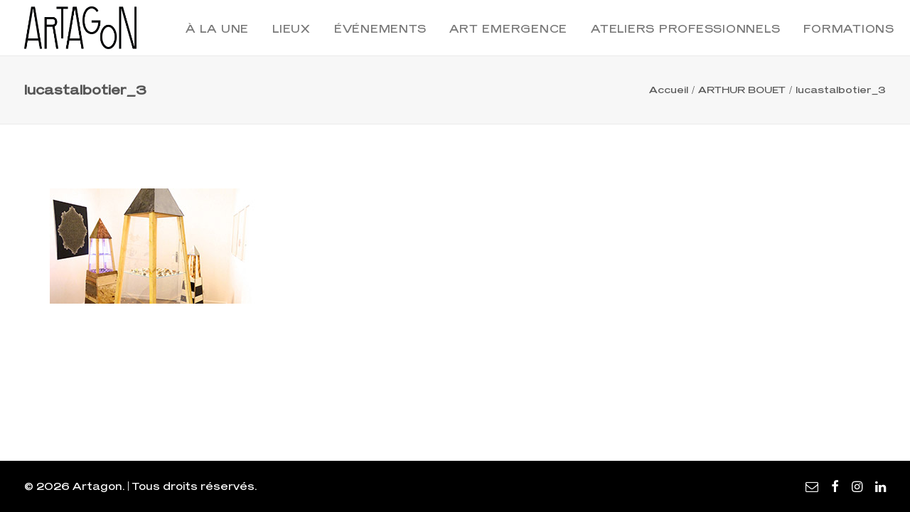

--- FILE ---
content_type: text/html; charset=UTF-8
request_url: https://www.artagon.org/artistes/arthur-bouet/lucastalbotier_3/
body_size: 10838
content:

<!DOCTYPE html>
<html class="no-touch" lang="fr-FR" xmlns="http://www.w3.org/1999/xhtml">
<head>
<meta http-equiv="Content-Type" content="text/html; charset=UTF-8">
<meta name="viewport" content="width=device-width, initial-scale=1">
<link rel="profile" href="http://gmpg.org/xfn/11">
<link rel="pingback" href="https://www.artagon.org/xmlrpc.php">
<meta name='robots' content='index, follow, max-image-preview:large, max-snippet:-1, max-video-preview:-1' />

	<!-- This site is optimized with the Yoast SEO plugin v19.6.1 - https://yoast.com/wordpress/plugins/seo/ -->
	<title>lucastalbotier_3 | Artagon</title>
	<link rel="canonical" href="https://www.artagon.org/wp-content/uploads/2017/04/lucastalbotier_3.jpg" />
	<meta property="og:locale" content="fr_FR" />
	<meta property="og:type" content="article" />
	<meta property="og:title" content="lucastalbotier_3 | Artagon" />
	<meta property="og:description" content="Lucas Talbotier, Sans titre, 2015 Crayons de couleur sur papier, 39 x 27 cm © Lucas Talbotier" />
	<meta property="og:url" content="https://www.artagon.org/wp-content/uploads/2017/04/lucastalbotier_3.jpg" />
	<meta property="og:site_name" content="Artagon" />
	<meta property="article:publisher" content="https://www.facebook.com/artagonofficiel" />
	<meta property="article:modified_time" content="2017-04-30T16:34:46+00:00" />
	<meta property="og:image" content="https://www.artagon.org/wp-content/uploads/2017/04/lucastalbotier_3.jpg" />
	<meta property="og:image:width" content="288" />
	<meta property="og:image:height" content="162" />
	<meta property="og:image:type" content="image/jpeg" />
	<meta name="twitter:card" content="summary" />
	<script type="application/ld+json" class="yoast-schema-graph">{"@context":"https://schema.org","@graph":[{"@type":"WebPage","@id":"https://www.artagon.org/wp-content/uploads/2017/04/lucastalbotier_3.jpg","url":"https://www.artagon.org/wp-content/uploads/2017/04/lucastalbotier_3.jpg","name":"lucastalbotier_3 | Artagon","isPartOf":{"@id":"https://www.artagon.org/#website"},"primaryImageOfPage":{"@id":"https://www.artagon.org/wp-content/uploads/2017/04/lucastalbotier_3.jpg#primaryimage"},"image":{"@id":"https://www.artagon.org/wp-content/uploads/2017/04/lucastalbotier_3.jpg#primaryimage"},"thumbnailUrl":"https://www.artagon.org/wp-content/uploads/2017/04/lucastalbotier_3.jpg","datePublished":"2017-04-30T16:33:10+00:00","dateModified":"2017-04-30T16:34:46+00:00","breadcrumb":{"@id":"https://www.artagon.org/wp-content/uploads/2017/04/lucastalbotier_3.jpg#breadcrumb"},"inLanguage":"fr-FR","potentialAction":[{"@type":"ReadAction","target":["https://www.artagon.org/wp-content/uploads/2017/04/lucastalbotier_3.jpg"]}]},{"@type":"ImageObject","inLanguage":"fr-FR","@id":"https://www.artagon.org/wp-content/uploads/2017/04/lucastalbotier_3.jpg#primaryimage","url":"https://www.artagon.org/wp-content/uploads/2017/04/lucastalbotier_3.jpg","contentUrl":"https://www.artagon.org/wp-content/uploads/2017/04/lucastalbotier_3.jpg","width":288,"height":162,"caption":"Lucas Talbotier, Sans titre, 2015 Crayons de couleur sur papier, 39 x 27 cm © Lucas Talbotier"},{"@type":"BreadcrumbList","@id":"https://www.artagon.org/wp-content/uploads/2017/04/lucastalbotier_3.jpg#breadcrumb","itemListElement":[{"@type":"ListItem","position":1,"name":"Accueil","item":"https://www.artagon.org/"},{"@type":"ListItem","position":2,"name":"Artistes","item":"https://www.artagon.org/artistes/"},{"@type":"ListItem","position":3,"name":"ARTHUR BOUET","item":"https://www.artagon.org/artistes/arthur-bouet/"},{"@type":"ListItem","position":4,"name":"lucastalbotier_3"}]},{"@type":"WebSite","@id":"https://www.artagon.org/#website","url":"https://www.artagon.org/","name":"Artagon","description":"","publisher":{"@id":"https://www.artagon.org/#organization"},"potentialAction":[{"@type":"SearchAction","target":{"@type":"EntryPoint","urlTemplate":"https://www.artagon.org/?s={search_term_string}"},"query-input":"required name=search_term_string"}],"inLanguage":"fr-FR"},{"@type":"Organization","@id":"https://www.artagon.org/#organization","name":"Artagon","url":"https://www.artagon.org/","sameAs":["https://www.instagram.com/artagonofficiel","https://www.facebook.com/artagonofficiel"],"logo":{"@type":"ImageObject","inLanguage":"fr-FR","@id":"https://www.artagon.org/#/schema/logo/image/","url":"https://www.artagon.org/wp-content/uploads/2017/04/Logo-Artagon-RS.png","contentUrl":"https://www.artagon.org/wp-content/uploads/2017/04/Logo-Artagon-RS.png","width":800,"height":800,"caption":"Artagon"},"image":{"@id":"https://www.artagon.org/#/schema/logo/image/"}}]}</script>
	<!-- / Yoast SEO plugin. -->


<link rel='dns-prefetch' href='//assets.juicer.io' />
<link rel='dns-prefetch' href='//fonts.googleapis.com' />
<link rel='dns-prefetch' href='//s.w.org' />
<link rel="alternate" type="application/rss+xml" title="Artagon &raquo; Flux" href="https://www.artagon.org/feed/" />
<link rel="alternate" type="application/rss+xml" title="Artagon &raquo; Flux des commentaires" href="https://www.artagon.org/comments/feed/" />
<link rel="alternate" type="application/rss+xml" title="Artagon &raquo; lucastalbotier_3 Flux des commentaires" href="https://www.artagon.org/artistes/arthur-bouet/lucastalbotier_3/feed/" />
<script type="text/javascript">
window._wpemojiSettings = {"baseUrl":"https:\/\/s.w.org\/images\/core\/emoji\/14.0.0\/72x72\/","ext":".png","svgUrl":"https:\/\/s.w.org\/images\/core\/emoji\/14.0.0\/svg\/","svgExt":".svg","source":{"concatemoji":"https:\/\/www.artagon.org\/wp-includes\/js\/wp-emoji-release.min.js?ver=6.0.11"}};
/*! This file is auto-generated */
!function(e,a,t){var n,r,o,i=a.createElement("canvas"),p=i.getContext&&i.getContext("2d");function s(e,t){var a=String.fromCharCode,e=(p.clearRect(0,0,i.width,i.height),p.fillText(a.apply(this,e),0,0),i.toDataURL());return p.clearRect(0,0,i.width,i.height),p.fillText(a.apply(this,t),0,0),e===i.toDataURL()}function c(e){var t=a.createElement("script");t.src=e,t.defer=t.type="text/javascript",a.getElementsByTagName("head")[0].appendChild(t)}for(o=Array("flag","emoji"),t.supports={everything:!0,everythingExceptFlag:!0},r=0;r<o.length;r++)t.supports[o[r]]=function(e){if(!p||!p.fillText)return!1;switch(p.textBaseline="top",p.font="600 32px Arial",e){case"flag":return s([127987,65039,8205,9895,65039],[127987,65039,8203,9895,65039])?!1:!s([55356,56826,55356,56819],[55356,56826,8203,55356,56819])&&!s([55356,57332,56128,56423,56128,56418,56128,56421,56128,56430,56128,56423,56128,56447],[55356,57332,8203,56128,56423,8203,56128,56418,8203,56128,56421,8203,56128,56430,8203,56128,56423,8203,56128,56447]);case"emoji":return!s([129777,127995,8205,129778,127999],[129777,127995,8203,129778,127999])}return!1}(o[r]),t.supports.everything=t.supports.everything&&t.supports[o[r]],"flag"!==o[r]&&(t.supports.everythingExceptFlag=t.supports.everythingExceptFlag&&t.supports[o[r]]);t.supports.everythingExceptFlag=t.supports.everythingExceptFlag&&!t.supports.flag,t.DOMReady=!1,t.readyCallback=function(){t.DOMReady=!0},t.supports.everything||(n=function(){t.readyCallback()},a.addEventListener?(a.addEventListener("DOMContentLoaded",n,!1),e.addEventListener("load",n,!1)):(e.attachEvent("onload",n),a.attachEvent("onreadystatechange",function(){"complete"===a.readyState&&t.readyCallback()})),(e=t.source||{}).concatemoji?c(e.concatemoji):e.wpemoji&&e.twemoji&&(c(e.twemoji),c(e.wpemoji)))}(window,document,window._wpemojiSettings);
</script>
<style type="text/css">
img.wp-smiley,
img.emoji {
	display: inline !important;
	border: none !important;
	box-shadow: none !important;
	height: 1em !important;
	width: 1em !important;
	margin: 0 0.07em !important;
	vertical-align: -0.1em !important;
	background: none !important;
	padding: 0 !important;
}
</style>
	<link rel='stylesheet' id='juicerstyle-css'  href='//assets.juicer.io/embed.css?ver=6.0.11' type='text/css' media='all' />
<link rel='stylesheet' id='wp-block-library-css'  href='https://www.artagon.org/wp-includes/css/dist/block-library/style.min.css?ver=6.0.11' type='text/css' media='all' />
<style id='global-styles-inline-css' type='text/css'>
body{--wp--preset--color--black: #000000;--wp--preset--color--cyan-bluish-gray: #abb8c3;--wp--preset--color--white: #ffffff;--wp--preset--color--pale-pink: #f78da7;--wp--preset--color--vivid-red: #cf2e2e;--wp--preset--color--luminous-vivid-orange: #ff6900;--wp--preset--color--luminous-vivid-amber: #fcb900;--wp--preset--color--light-green-cyan: #7bdcb5;--wp--preset--color--vivid-green-cyan: #00d084;--wp--preset--color--pale-cyan-blue: #8ed1fc;--wp--preset--color--vivid-cyan-blue: #0693e3;--wp--preset--color--vivid-purple: #9b51e0;--wp--preset--gradient--vivid-cyan-blue-to-vivid-purple: linear-gradient(135deg,rgba(6,147,227,1) 0%,rgb(155,81,224) 100%);--wp--preset--gradient--light-green-cyan-to-vivid-green-cyan: linear-gradient(135deg,rgb(122,220,180) 0%,rgb(0,208,130) 100%);--wp--preset--gradient--luminous-vivid-amber-to-luminous-vivid-orange: linear-gradient(135deg,rgba(252,185,0,1) 0%,rgba(255,105,0,1) 100%);--wp--preset--gradient--luminous-vivid-orange-to-vivid-red: linear-gradient(135deg,rgba(255,105,0,1) 0%,rgb(207,46,46) 100%);--wp--preset--gradient--very-light-gray-to-cyan-bluish-gray: linear-gradient(135deg,rgb(238,238,238) 0%,rgb(169,184,195) 100%);--wp--preset--gradient--cool-to-warm-spectrum: linear-gradient(135deg,rgb(74,234,220) 0%,rgb(151,120,209) 20%,rgb(207,42,186) 40%,rgb(238,44,130) 60%,rgb(251,105,98) 80%,rgb(254,248,76) 100%);--wp--preset--gradient--blush-light-purple: linear-gradient(135deg,rgb(255,206,236) 0%,rgb(152,150,240) 100%);--wp--preset--gradient--blush-bordeaux: linear-gradient(135deg,rgb(254,205,165) 0%,rgb(254,45,45) 50%,rgb(107,0,62) 100%);--wp--preset--gradient--luminous-dusk: linear-gradient(135deg,rgb(255,203,112) 0%,rgb(199,81,192) 50%,rgb(65,88,208) 100%);--wp--preset--gradient--pale-ocean: linear-gradient(135deg,rgb(255,245,203) 0%,rgb(182,227,212) 50%,rgb(51,167,181) 100%);--wp--preset--gradient--electric-grass: linear-gradient(135deg,rgb(202,248,128) 0%,rgb(113,206,126) 100%);--wp--preset--gradient--midnight: linear-gradient(135deg,rgb(2,3,129) 0%,rgb(40,116,252) 100%);--wp--preset--duotone--dark-grayscale: url('#wp-duotone-dark-grayscale');--wp--preset--duotone--grayscale: url('#wp-duotone-grayscale');--wp--preset--duotone--purple-yellow: url('#wp-duotone-purple-yellow');--wp--preset--duotone--blue-red: url('#wp-duotone-blue-red');--wp--preset--duotone--midnight: url('#wp-duotone-midnight');--wp--preset--duotone--magenta-yellow: url('#wp-duotone-magenta-yellow');--wp--preset--duotone--purple-green: url('#wp-duotone-purple-green');--wp--preset--duotone--blue-orange: url('#wp-duotone-blue-orange');--wp--preset--font-size--small: 13px;--wp--preset--font-size--medium: 20px;--wp--preset--font-size--large: 36px;--wp--preset--font-size--x-large: 42px;}.has-black-color{color: var(--wp--preset--color--black) !important;}.has-cyan-bluish-gray-color{color: var(--wp--preset--color--cyan-bluish-gray) !important;}.has-white-color{color: var(--wp--preset--color--white) !important;}.has-pale-pink-color{color: var(--wp--preset--color--pale-pink) !important;}.has-vivid-red-color{color: var(--wp--preset--color--vivid-red) !important;}.has-luminous-vivid-orange-color{color: var(--wp--preset--color--luminous-vivid-orange) !important;}.has-luminous-vivid-amber-color{color: var(--wp--preset--color--luminous-vivid-amber) !important;}.has-light-green-cyan-color{color: var(--wp--preset--color--light-green-cyan) !important;}.has-vivid-green-cyan-color{color: var(--wp--preset--color--vivid-green-cyan) !important;}.has-pale-cyan-blue-color{color: var(--wp--preset--color--pale-cyan-blue) !important;}.has-vivid-cyan-blue-color{color: var(--wp--preset--color--vivid-cyan-blue) !important;}.has-vivid-purple-color{color: var(--wp--preset--color--vivid-purple) !important;}.has-black-background-color{background-color: var(--wp--preset--color--black) !important;}.has-cyan-bluish-gray-background-color{background-color: var(--wp--preset--color--cyan-bluish-gray) !important;}.has-white-background-color{background-color: var(--wp--preset--color--white) !important;}.has-pale-pink-background-color{background-color: var(--wp--preset--color--pale-pink) !important;}.has-vivid-red-background-color{background-color: var(--wp--preset--color--vivid-red) !important;}.has-luminous-vivid-orange-background-color{background-color: var(--wp--preset--color--luminous-vivid-orange) !important;}.has-luminous-vivid-amber-background-color{background-color: var(--wp--preset--color--luminous-vivid-amber) !important;}.has-light-green-cyan-background-color{background-color: var(--wp--preset--color--light-green-cyan) !important;}.has-vivid-green-cyan-background-color{background-color: var(--wp--preset--color--vivid-green-cyan) !important;}.has-pale-cyan-blue-background-color{background-color: var(--wp--preset--color--pale-cyan-blue) !important;}.has-vivid-cyan-blue-background-color{background-color: var(--wp--preset--color--vivid-cyan-blue) !important;}.has-vivid-purple-background-color{background-color: var(--wp--preset--color--vivid-purple) !important;}.has-black-border-color{border-color: var(--wp--preset--color--black) !important;}.has-cyan-bluish-gray-border-color{border-color: var(--wp--preset--color--cyan-bluish-gray) !important;}.has-white-border-color{border-color: var(--wp--preset--color--white) !important;}.has-pale-pink-border-color{border-color: var(--wp--preset--color--pale-pink) !important;}.has-vivid-red-border-color{border-color: var(--wp--preset--color--vivid-red) !important;}.has-luminous-vivid-orange-border-color{border-color: var(--wp--preset--color--luminous-vivid-orange) !important;}.has-luminous-vivid-amber-border-color{border-color: var(--wp--preset--color--luminous-vivid-amber) !important;}.has-light-green-cyan-border-color{border-color: var(--wp--preset--color--light-green-cyan) !important;}.has-vivid-green-cyan-border-color{border-color: var(--wp--preset--color--vivid-green-cyan) !important;}.has-pale-cyan-blue-border-color{border-color: var(--wp--preset--color--pale-cyan-blue) !important;}.has-vivid-cyan-blue-border-color{border-color: var(--wp--preset--color--vivid-cyan-blue) !important;}.has-vivid-purple-border-color{border-color: var(--wp--preset--color--vivid-purple) !important;}.has-vivid-cyan-blue-to-vivid-purple-gradient-background{background: var(--wp--preset--gradient--vivid-cyan-blue-to-vivid-purple) !important;}.has-light-green-cyan-to-vivid-green-cyan-gradient-background{background: var(--wp--preset--gradient--light-green-cyan-to-vivid-green-cyan) !important;}.has-luminous-vivid-amber-to-luminous-vivid-orange-gradient-background{background: var(--wp--preset--gradient--luminous-vivid-amber-to-luminous-vivid-orange) !important;}.has-luminous-vivid-orange-to-vivid-red-gradient-background{background: var(--wp--preset--gradient--luminous-vivid-orange-to-vivid-red) !important;}.has-very-light-gray-to-cyan-bluish-gray-gradient-background{background: var(--wp--preset--gradient--very-light-gray-to-cyan-bluish-gray) !important;}.has-cool-to-warm-spectrum-gradient-background{background: var(--wp--preset--gradient--cool-to-warm-spectrum) !important;}.has-blush-light-purple-gradient-background{background: var(--wp--preset--gradient--blush-light-purple) !important;}.has-blush-bordeaux-gradient-background{background: var(--wp--preset--gradient--blush-bordeaux) !important;}.has-luminous-dusk-gradient-background{background: var(--wp--preset--gradient--luminous-dusk) !important;}.has-pale-ocean-gradient-background{background: var(--wp--preset--gradient--pale-ocean) !important;}.has-electric-grass-gradient-background{background: var(--wp--preset--gradient--electric-grass) !important;}.has-midnight-gradient-background{background: var(--wp--preset--gradient--midnight) !important;}.has-small-font-size{font-size: var(--wp--preset--font-size--small) !important;}.has-medium-font-size{font-size: var(--wp--preset--font-size--medium) !important;}.has-large-font-size{font-size: var(--wp--preset--font-size--large) !important;}.has-x-large-font-size{font-size: var(--wp--preset--font-size--x-large) !important;}
</style>
<link rel='stylesheet' id='contact-form-7-css'  href='https://www.artagon.org/wp-content/plugins/contact-form-7/includes/css/styles.css?ver=5.6.3' type='text/css' media='all' />
<link rel='stylesheet' id='uncodefont-google-css'  href='//fonts.googleapis.com/css?family=Roboto+Condensed%3A300%2C300italic%2Cregular%2Citalic%2C700%2C700italic&#038;subset=cyrillic-ext%2Cgreek-ext%2Clatin%2Cgreek%2Cvietnamese%2Ccyrillic%2Clatin-ext&#038;ver=2.3.0.5' type='text/css' media='all' />
<link rel='stylesheet' id='uaf_client_css-css'  href='https://www.artagon.org/wp-content/uploads/useanyfont/uaf.css?ver=1662741937' type='text/css' media='all' />
<link rel='stylesheet' id='wpcustom-cusors-css'  href='https://www.artagon.org/wp-content/plugins/wp-custom-cursors/public/css/wp_custom_cursors_main_style.css?ver=3.0' type='text/css' media='all' />
<link rel='stylesheet' id='uncode-style-css'  href='https://www.artagon.org/wp-content/themes/uncode/library/css/style.css' type='text/css' media='all' />
<style id='uncode-style-inline-css' type='text/css'>

@media (max-width: 959px) { .navbar-brand > * { height: 38px !important;}}
@media (min-width: 960px) { .limit-width { max-width: 100%; margin: auto;}}
@media (min-width: 960px) { .limit-width { max-width: 100%; margin: auto;}}
.menu-primary ul.menu-smart > li > a, .menu-primary ul.menu-smart li.dropdown > a, .menu-primary ul.menu-smart li.mega-menu > a, .vmenu-container ul.menu-smart > li > a, .vmenu-container ul.menu-smart li.dropdown > a { text-transform: uppercase; }
body.menu-custom-padding .col-lg-0.logo-container, body.menu-custom-padding .col-lg-2.logo-container, body.menu-custom-padding .col-lg-12 .logo-container, body.menu-custom-padding .col-lg-4.logo-container { padding-top: 9px; padding-bottom: 9px; }
body.menu-custom-padding .col-lg-0.logo-container.shrinked, body.menu-custom-padding .col-lg-2.logo-container.shrinked, body.menu-custom-padding .col-lg-12 .logo-container.shrinked, body.menu-custom-padding .col-lg-4.logo-container.shrinked { padding-top: 0px; padding-bottom: 0px; }
@media (max-width: 959px) { body.menu-custom-padding .menu-container .logo-container { padding-top: 9px !important; padding-bottom: 9px !important; } }
</style>
<link rel='stylesheet' id='uncode-icons-css'  href='https://www.artagon.org/wp-content/themes/uncode/library/css/uncode-icons.css' type='text/css' media='all' />
<link rel='stylesheet' id='uncode-custom-style-css'  href='https://www.artagon.org/wp-content/themes/uncode/library/css/style-custom.css' type='text/css' media='all' />
<link rel='stylesheet' id='child-style-css'  href='https://www.artagon.org/wp-content/themes/uncode-child/style.css' type='text/css' media='all' />
<link rel='stylesheet' id='cursor_css-css'  href='https://www.artagon.org/wp-content/plugins/mouse-cursor-customizer/cursor.css?ver=6.0.11' type='text/css' media='all' />
<style id='cursor_css-inline-css' type='text/css'>

    /* Cursor customization for body */

    body, 
    body span, 
    body div {
        cursor: url(https://www.artagon.org/wp-content/plugins/mouse-cursor-customizer/cursor/cursor_file1/Cursor-Web-Artagon-1-NEW_CURSOR.png), auto!important;
    }
    

    body.cursor-customizer103.cursor-customizer104.cursor-customizer105.cursor-customizer106,
    body.cursor-customizer103.cursor-customizer104.cursor-customizer105.cursor-customizer106 span,
    body.cursor-customizer103.cursor-customizer104.cursor-customizer105.cursor-customizer106 div {
        cursor: url(https://www.artagon.org/wp-content/plugins/mouse-cursor-customizer/cursor/cursor_file1/Cursor-Web-Artagon-1-NEW_CURSOR.png), auto!important;
    }


    /* Cursor customization for links  */

    body a {
        cursor: url(https://www.artagon.org/wp-content/plugins/mouse-cursor-customizer/cursor/cursor_file1/Cursor-Web-Artagon-1-NEW_CURSOR.png), pointer!important;
    }
    
    body a.cursor-customizer103.cursor-customizer104.cursor-customizer105.cursor-customizer106 {
        cursor: url(https://www.artagon.org/wp-content/plugins/mouse-cursor-customizer/cursor/cursor_file1/Cursor-Web-Artagon-1-NEW_CURSOR.png), pointer!important;
    }
    
    
    /* ( v 1.2 Temporarily disable cursor changes on buttons )

    body button {
        cursor: url(https://www.artagon.org/wp-content/plugins/mouse-cursor-customizer/cursor/cursor_file1/Cursor-Web-Artagon-1-NEW_CURSOR.png), pointer!important;
    }
    
    body button.cursor-customizer103.cursor-customizer104.cursor-customizer105.cursor-customizer106 {
        cursor: url(https://www.artagon.org/wp-content/plugins/mouse-cursor-customizer/cursor/cursor_file1/Cursor-Web-Artagon-1-NEW_CURSOR.png), pointer!important;
    }

    body input {
        cursor: url(https://www.artagon.org/wp-content/plugins/mouse-cursor-customizer/cursor/cursor_file1/Cursor-Web-Artagon-1-NEW_CURSOR.png), pointer!important;
    }

    body input.cursor-customizer103.cursor-customizer104.cursor-customizer105.cursor-customizer106 {
        cursor: url(https://www.artagon.org/wp-content/plugins/mouse-cursor-customizer/cursor/cursor_file1/Cursor-Web-Artagon-1-NEW_CURSOR.png), pointer!important;
    }
    
    */
</style>
<script type='text/javascript' src='https://www.artagon.org/wp-includes/js/jquery/jquery.min.js?ver=3.6.0' id='jquery-core-js'></script>
<script type='text/javascript' src='https://www.artagon.org/wp-includes/js/jquery/jquery-migrate.min.js?ver=3.3.2' id='jquery-migrate-js'></script>
<script type='text/javascript' src='//assets.juicer.io/embed-no-jquery.js?ver=6.0.11' id='juicerembed-js'></script>
<script type='text/javascript' id='uncode-init-js-extra'>
/* <![CDATA[ */
var SiteParameters = {"days":"jours","hours":"heures","minutes":"minutes","seconds":"secondes","constant_scroll":"on","scroll_speed":"2","parallax_factor":"0.25","loading":"Chargement...","slide_name":"slide","slide_footer":"footer","ajax_url":"https:\/\/www.artagon.org\/wp-admin\/admin-ajax.php","nonce_adaptive_images":"7c52c330f7","enable_debug":"","block_mobile_videos":"","is_frontend_editor":"","mobile_parallax_allowed":"","wireframes_plugin_active":"","sticky_elements":"off","lazyload_type":""};
/* ]]> */
</script>
<script type='text/javascript' src='https://www.artagon.org/wp-content/themes/uncode/library/js/min/init.min.js' id='uncode-init-js'></script>
<script type='text/javascript' src='https://www.artagon.org/wp-content/plugins/mouse-cursor-customizer/plugin.js?ver=6.0.11' id='cursor_public_js-js'></script>
<link rel="https://api.w.org/" href="https://www.artagon.org/wp-json/" /><link rel="alternate" type="application/json" href="https://www.artagon.org/wp-json/wp/v2/media/60498" /><link rel="EditURI" type="application/rsd+xml" title="RSD" href="https://www.artagon.org/xmlrpc.php?rsd" />
<link rel="wlwmanifest" type="application/wlwmanifest+xml" href="https://www.artagon.org/wp-includes/wlwmanifest.xml" /> 
<meta name="generator" content="WordPress 6.0.11" />
<link rel='shortlink' href='https://www.artagon.org/?p=60498' />
<link rel="alternate" type="application/json+oembed" href="https://www.artagon.org/wp-json/oembed/1.0/embed?url=https%3A%2F%2Fwww.artagon.org%2Fartistes%2Farthur-bouet%2Flucastalbotier_3%2F" />
<link rel="alternate" type="text/xml+oembed" href="https://www.artagon.org/wp-json/oembed/1.0/embed?url=https%3A%2F%2Fwww.artagon.org%2Fartistes%2Farthur-bouet%2Flucastalbotier_3%2F&#038;format=xml" />
<style type="text/css">.recentcomments a{display:inline !important;padding:0 !important;margin:0 !important;}</style><link rel="icon" href="https://www.artagon.org/wp-content/uploads/2017/04/cropped-Star-Artagon-Web-32x32.png" sizes="32x32" />
<link rel="icon" href="https://www.artagon.org/wp-content/uploads/2017/04/cropped-Star-Artagon-Web-192x192.png" sizes="192x192" />
<link rel="apple-touch-icon" href="https://www.artagon.org/wp-content/uploads/2017/04/cropped-Star-Artagon-Web-180x180.png" />
<meta name="msapplication-TileImage" content="https://www.artagon.org/wp-content/uploads/2017/04/cropped-Star-Artagon-Web-270x270.png" />
<noscript><style> .wpb_animate_when_almost_visible { opacity: 1; }</style></noscript></head>
<body class="attachment attachment-template-default attachmentid-60498 attachment-jpeg  style-color-xsdn-bg hormenu-position-left hmenu hmenu-position-center header-full-width main-center-align menu-custom-padding menu-mobile-centered mobile-parallax-not-allowed ilb-no-bounce unreg uncode-logo-mobile uncode-btn-square qw-body-scroll-disabled wpb-js-composer js-comp-ver-6.9.0 vc_responsive" data-border="0">
		<svg xmlns="http://www.w3.org/2000/svg" viewBox="0 0 0 0" width="0" height="0" focusable="false" role="none" style="visibility: hidden; position: absolute; left: -9999px; overflow: hidden;" ><defs><filter id="wp-duotone-dark-grayscale"><feColorMatrix color-interpolation-filters="sRGB" type="matrix" values=" .299 .587 .114 0 0 .299 .587 .114 0 0 .299 .587 .114 0 0 .299 .587 .114 0 0 " /><feComponentTransfer color-interpolation-filters="sRGB" ><feFuncR type="table" tableValues="0 0.49803921568627" /><feFuncG type="table" tableValues="0 0.49803921568627" /><feFuncB type="table" tableValues="0 0.49803921568627" /><feFuncA type="table" tableValues="1 1" /></feComponentTransfer><feComposite in2="SourceGraphic" operator="in" /></filter></defs></svg><svg xmlns="http://www.w3.org/2000/svg" viewBox="0 0 0 0" width="0" height="0" focusable="false" role="none" style="visibility: hidden; position: absolute; left: -9999px; overflow: hidden;" ><defs><filter id="wp-duotone-grayscale"><feColorMatrix color-interpolation-filters="sRGB" type="matrix" values=" .299 .587 .114 0 0 .299 .587 .114 0 0 .299 .587 .114 0 0 .299 .587 .114 0 0 " /><feComponentTransfer color-interpolation-filters="sRGB" ><feFuncR type="table" tableValues="0 1" /><feFuncG type="table" tableValues="0 1" /><feFuncB type="table" tableValues="0 1" /><feFuncA type="table" tableValues="1 1" /></feComponentTransfer><feComposite in2="SourceGraphic" operator="in" /></filter></defs></svg><svg xmlns="http://www.w3.org/2000/svg" viewBox="0 0 0 0" width="0" height="0" focusable="false" role="none" style="visibility: hidden; position: absolute; left: -9999px; overflow: hidden;" ><defs><filter id="wp-duotone-purple-yellow"><feColorMatrix color-interpolation-filters="sRGB" type="matrix" values=" .299 .587 .114 0 0 .299 .587 .114 0 0 .299 .587 .114 0 0 .299 .587 .114 0 0 " /><feComponentTransfer color-interpolation-filters="sRGB" ><feFuncR type="table" tableValues="0.54901960784314 0.98823529411765" /><feFuncG type="table" tableValues="0 1" /><feFuncB type="table" tableValues="0.71764705882353 0.25490196078431" /><feFuncA type="table" tableValues="1 1" /></feComponentTransfer><feComposite in2="SourceGraphic" operator="in" /></filter></defs></svg><svg xmlns="http://www.w3.org/2000/svg" viewBox="0 0 0 0" width="0" height="0" focusable="false" role="none" style="visibility: hidden; position: absolute; left: -9999px; overflow: hidden;" ><defs><filter id="wp-duotone-blue-red"><feColorMatrix color-interpolation-filters="sRGB" type="matrix" values=" .299 .587 .114 0 0 .299 .587 .114 0 0 .299 .587 .114 0 0 .299 .587 .114 0 0 " /><feComponentTransfer color-interpolation-filters="sRGB" ><feFuncR type="table" tableValues="0 1" /><feFuncG type="table" tableValues="0 0.27843137254902" /><feFuncB type="table" tableValues="0.5921568627451 0.27843137254902" /><feFuncA type="table" tableValues="1 1" /></feComponentTransfer><feComposite in2="SourceGraphic" operator="in" /></filter></defs></svg><svg xmlns="http://www.w3.org/2000/svg" viewBox="0 0 0 0" width="0" height="0" focusable="false" role="none" style="visibility: hidden; position: absolute; left: -9999px; overflow: hidden;" ><defs><filter id="wp-duotone-midnight"><feColorMatrix color-interpolation-filters="sRGB" type="matrix" values=" .299 .587 .114 0 0 .299 .587 .114 0 0 .299 .587 .114 0 0 .299 .587 .114 0 0 " /><feComponentTransfer color-interpolation-filters="sRGB" ><feFuncR type="table" tableValues="0 0" /><feFuncG type="table" tableValues="0 0.64705882352941" /><feFuncB type="table" tableValues="0 1" /><feFuncA type="table" tableValues="1 1" /></feComponentTransfer><feComposite in2="SourceGraphic" operator="in" /></filter></defs></svg><svg xmlns="http://www.w3.org/2000/svg" viewBox="0 0 0 0" width="0" height="0" focusable="false" role="none" style="visibility: hidden; position: absolute; left: -9999px; overflow: hidden;" ><defs><filter id="wp-duotone-magenta-yellow"><feColorMatrix color-interpolation-filters="sRGB" type="matrix" values=" .299 .587 .114 0 0 .299 .587 .114 0 0 .299 .587 .114 0 0 .299 .587 .114 0 0 " /><feComponentTransfer color-interpolation-filters="sRGB" ><feFuncR type="table" tableValues="0.78039215686275 1" /><feFuncG type="table" tableValues="0 0.94901960784314" /><feFuncB type="table" tableValues="0.35294117647059 0.47058823529412" /><feFuncA type="table" tableValues="1 1" /></feComponentTransfer><feComposite in2="SourceGraphic" operator="in" /></filter></defs></svg><svg xmlns="http://www.w3.org/2000/svg" viewBox="0 0 0 0" width="0" height="0" focusable="false" role="none" style="visibility: hidden; position: absolute; left: -9999px; overflow: hidden;" ><defs><filter id="wp-duotone-purple-green"><feColorMatrix color-interpolation-filters="sRGB" type="matrix" values=" .299 .587 .114 0 0 .299 .587 .114 0 0 .299 .587 .114 0 0 .299 .587 .114 0 0 " /><feComponentTransfer color-interpolation-filters="sRGB" ><feFuncR type="table" tableValues="0.65098039215686 0.40392156862745" /><feFuncG type="table" tableValues="0 1" /><feFuncB type="table" tableValues="0.44705882352941 0.4" /><feFuncA type="table" tableValues="1 1" /></feComponentTransfer><feComposite in2="SourceGraphic" operator="in" /></filter></defs></svg><svg xmlns="http://www.w3.org/2000/svg" viewBox="0 0 0 0" width="0" height="0" focusable="false" role="none" style="visibility: hidden; position: absolute; left: -9999px; overflow: hidden;" ><defs><filter id="wp-duotone-blue-orange"><feColorMatrix color-interpolation-filters="sRGB" type="matrix" values=" .299 .587 .114 0 0 .299 .587 .114 0 0 .299 .587 .114 0 0 .299 .587 .114 0 0 " /><feComponentTransfer color-interpolation-filters="sRGB" ><feFuncR type="table" tableValues="0.098039215686275 1" /><feFuncG type="table" tableValues="0 0.66274509803922" /><feFuncB type="table" tableValues="0.84705882352941 0.41960784313725" /><feFuncA type="table" tableValues="1 1" /></feComponentTransfer><feComposite in2="SourceGraphic" operator="in" /></filter></defs></svg><div class="body-borders" data-border="0"><div class="top-border body-border-shadow"></div><div class="right-border body-border-shadow"></div><div class="bottom-border body-border-shadow"></div><div class="left-border body-border-shadow"></div><div class="top-border style-light-bg"></div><div class="right-border style-light-bg"></div><div class="bottom-border style-light-bg"></div><div class="left-border style-light-bg"></div></div>	<div class="box-wrapper">
		<div class="box-container">
		<script type="text/javascript" id="initBox">UNCODE.initBox();</script>
		<div class="menu-wrapper menu-sticky menu-no-arrows">
													
													<header id="masthead" class="navbar menu-primary menu-light submenu-light menu-transparent menu-add-padding style-light-original menu-absolute menu-with-logo">
														<div class="menu-container style-color-xsdn-bg menu-no-borders">
															<div class="row-menu">
																<div class="row-menu-inner">
																	<div id="logo-container-mobile" class="col-lg-0 logo-container middle">
																		<div id="main-logo" class="navbar-header style-light">
																			<a href="https://www.artagon.org/" class="navbar-brand" data-padding-shrink ="0" data-minheight="14"><div class="logo-image main-logo logo-skinnable" data-maxheight="60" style="height: 60px;"><img src="https://www.artagon.org/wp-content/uploads/2022/02/Logo-Artagon-Web.png" alt="logo" width="4783" height="1812" class="img-responsive" /></div><div class="logo-image mobile-logo logo-skinnable" data-maxheight="60" style="height: 60px;"><img src="https://www.artagon.org/wp-content/uploads/2022/08/Logo-Artagon-Web-Menu-Mobile.png" alt="logo" width="4783" height="1912" class="img-responsive" /></div></a>
																		</div>
																		<div class="mmb-container"><div class="mobile-additional-icons"></div><div class="mobile-menu-button 1 mobile-menu-button-light lines-button x2"><span class="lines"></span></div></div>
																	</div>
																	<div class="col-lg-12 main-menu-container middle">
																		<div class="menu-horizontal">
																			<div class="menu-horizontal-inner">
																				<div class="nav navbar-nav navbar-main navbar-nav-first"><ul id="menu-menu-fr" class="menu-primary-inner menu-smart sm"><li id="menu-item-67104" class="menu-item menu-item-type-post_type menu-item-object-page menu-item-home menu-item-67104 menu-item-link"><a title="À LA UNE" href="https://www.artagon.org/">À LA UNE<i class="fa fa-angle-right fa-dropdown"></i></a></li>
<li id="menu-item-67198" class="menu-item menu-item-type-post_type menu-item-object-page menu-item-67198 menu-item-link"><a title="LIEUX" href="https://www.artagon.org/lieux/">LIEUX<i class="fa fa-angle-right fa-dropdown"></i></a></li>
<li id="menu-item-66231" class="menu-item menu-item-type-post_type menu-item-object-page menu-item-66231 menu-item-link"><a title="ÉVÉNEMENTS" href="https://www.artagon.org/evenements/">ÉVÉNEMENTS<i class="fa fa-angle-right fa-dropdown"></i></a></li>
<li id="menu-item-69897" class="menu-item menu-item-type-custom menu-item-object-custom menu-item-has-children menu-item-69897 dropdown menu-item-link"><a title="ART EMERGENCE" href="https://www.artagon.org/art-emergence-annonce/" data-toggle="dropdown" class="dropdown-toggle" data-type="title">ART EMERGENCE<i class="fa fa-angle-down fa-dropdown"></i></a>
<ul role="menu" class="drop-menu">
	<li id="menu-item-69916" class="menu-item menu-item-type-post_type menu-item-object-page menu-item-69916"><a title="Exposition" href="https://www.artagon.org/art-emergence-exposition/">Exposition<i class="fa fa-angle-right fa-dropdown"></i></a></li>
	<li id="menu-item-69927" class="menu-item menu-item-type-post_type menu-item-object-page menu-item-69927"><a title="Festival" href="https://www.artagon.org/art-emergence-festival/">Festival<i class="fa fa-angle-right fa-dropdown"></i></a></li>
	<li id="menu-item-69935" class="menu-item menu-item-type-post_type menu-item-object-page menu-item-69935"><a title="Parcours" href="https://www.artagon.org/art-emergence-parcours/">Parcours<i class="fa fa-angle-right fa-dropdown"></i></a></li>
</ul>
</li>
<li id="menu-item-67299" class="menu-item menu-item-type-custom menu-item-object-custom menu-item-has-children menu-item-67299 dropdown menu-item-link"><a title="ATELIERS PROFESSIONNELS" href="#" data-toggle="dropdown" class="dropdown-toggle" data-type="title">ATELIERS PROFESSIONNELS<i class="fa fa-angle-down fa-dropdown"></i></a>
<ul role="menu" class="drop-menu">
	<li id="menu-item-67300" class="menu-item menu-item-type-post_type menu-item-object-page menu-item-67300"><a title="Artagon Marseille" href="https://www.artagon.org/formations-artagon-marseille/">Artagon Marseille<i class="fa fa-angle-right fa-dropdown"></i></a></li>
	<li id="menu-item-68060" class="menu-item menu-item-type-post_type menu-item-object-page menu-item-68060"><a title="Artagon Pantin" href="https://www.artagon.org/formations-artagon-pantin/">Artagon Pantin<i class="fa fa-angle-right fa-dropdown"></i></a></li>
	<li id="menu-item-69254" class="menu-item menu-item-type-post_type menu-item-object-page menu-item-69254"><a title="En visio" href="https://www.artagon.org/formations-artagon-visio/">En visio<i class="fa fa-angle-right fa-dropdown"></i></a></li>
</ul>
</li>
<li id="menu-item-69793" class="menu-item menu-item-type-custom menu-item-object-custom menu-item-has-children menu-item-69793 dropdown menu-item-link"><a title="FORMATIONS" href="https://www.artagon.org/formations/" data-toggle="dropdown" class="dropdown-toggle" data-type="title">FORMATIONS<i class="fa fa-angle-down fa-dropdown"></i></a>
<ul role="menu" class="drop-menu">
	<li id="menu-item-69757" class="menu-item menu-item-type-post_type menu-item-object-page menu-item-69757"><a title="Nos formations" href="https://www.artagon.org/formations/">Nos formations<i class="fa fa-angle-right fa-dropdown"></i></a></li>
	<li id="menu-item-69794" class="menu-item menu-item-type-post_type menu-item-object-page menu-item-69794"><a title="L’organisme de formation d’Artagon" href="https://www.artagon.org/organisme-formation-artagon/">L’organisme de formation d’Artagon<i class="fa fa-angle-right fa-dropdown"></i></a></li>
	<li id="menu-item-69819" class="menu-item menu-item-type-post_type menu-item-object-page menu-item-69819"><a title="F.A.Q." href="https://www.artagon.org/formation-pantin/f-a-q/">F.A.Q.<i class="fa fa-angle-right fa-dropdown"></i></a></li>
</ul>
</li>
<li id="menu-item-66232" class="menu-item menu-item-type-post_type menu-item-object-page menu-item-66232 menu-item-link"><a title="ACTIONS" href="https://www.artagon.org/actions/">ACTIONS<i class="fa fa-angle-right fa-dropdown"></i></a></li>
<li id="menu-item-67150" class="menu-item menu-item-type-custom menu-item-object-custom menu-item-has-children menu-item-67150 dropdown menu-item-link"><a title="À PROPOS" href="#" data-toggle="dropdown" class="dropdown-toggle" data-type="title">À PROPOS<i class="fa fa-angle-down fa-dropdown"></i></a>
<ul role="menu" class="drop-menu">
	<li id="menu-item-67151" class="menu-item menu-item-type-post_type menu-item-object-page menu-item-67151"><a title="Missions &#038; Historique" href="https://www.artagon.org/missions-historique/">Missions &#038; Historique<i class="fa fa-angle-right fa-dropdown"></i></a></li>
	<li id="menu-item-67170" class="menu-item menu-item-type-post_type menu-item-object-page menu-item-67170"><a title="Équipe &#038; Bureau" href="https://www.artagon.org/equipe-bureau/">Équipe &#038; Bureau<i class="fa fa-angle-right fa-dropdown"></i></a></li>
	<li id="menu-item-62623" class="menu-item menu-item-type-post_type menu-item-object-page menu-item-62623"><a title="Contacts" href="https://www.artagon.org/contacts/">Contacts<i class="fa fa-angle-right fa-dropdown"></i></a></li>
</ul>
</li>
</ul></div><div class="nav navbar-nav navbar-nav-last"><ul class="menu-smart sm menu-icons menu-smart-social"><li class="menu-item-link social-icon tablet-hidden mobile-hidden social-336376"><a href="http://eepurl.com/buTdyb" class="social-menu-link" target="_blank"><i class="fa fa-envelope-o"></i></a></li><li class="menu-item-link social-icon tablet-hidden mobile-hidden social-816565"><a href="https://www.facebook.com/artagonofficiel" class="social-menu-link" target="_blank"><i class="fa fa-facebook"></i></a></li><li class="menu-item-link social-icon tablet-hidden mobile-hidden social-431880"><a href="https://www.instagram.com/artagonofficiel" class="social-menu-link" target="_blank"><i class="fa fa-instagram"></i></a></li><li class="menu-item-link social-icon tablet-hidden mobile-hidden social-132562"><a href="https://www.linkedin.com/company/artagonofficiel" class="social-menu-link" target="_blank"><i class="fa fa-linkedin"></i></a></li></ul></div></div>
																		</div>
																	</div>
																</div>
															</div>
														</div>
													</header>
												</div>			<script type="text/javascript" id="fixMenuHeight">UNCODE.fixMenuHeight();</script>
			<div class="main-wrapper">
				<div class="main-container">
					<div class="page-wrapper">
						<div class="sections-container">
<script type="text/javascript">UNCODE.initHeader();</script><div class="row-container row-breadcrumb row-breadcrumb-light text-right">
		  					<div class="row row-parent style-light">
									<div class="breadcrumb-title h5 text-bold">lucastalbotier_3</div><ol class="breadcrumb header-subtitle"><li><a href="https://www.artagon.org/">Accueil</a></li><li><a href="https://www.artagon.org/artistes/arthur-bouet/">ARTHUR BOUET</a></li><li class="current">lucastalbotier_3</li></ol>
								</div>
							</div><article id="post-60498" class="page-body style-color-xsdn-bg post-60498 attachment type-attachment status-inherit hentry">
						<div class="post-wrapper">
							<div class="post-body"><div class="post-content un-no-sidebar-layout"><div class="row-container">
		  					<div class="row row-parent style-light double-top-padding double-bottom-padding">
									<div class="row-container">
		  					<div class="row row-parent style-light no-top-padding double-bottom-padding">
									<p class="attachment"><a href='https://www.artagon.org/wp-content/uploads/2017/04/lucastalbotier_3.jpg'><img width="288" height="162" src="https://www.artagon.org/wp-content/uploads/2017/04/lucastalbotier_3.jpg" class="attachment-medium size-medium" alt="" /></a></p>

								</div>
							</div>
								</div>
							</div></div></div>
						</div>
					</article>
								</div><!-- sections container -->
							</div><!-- page wrapper -->
												<footer id="colophon" class="site-footer">
							<div class="row-container style-color-jevc-bg footer-last">
		  					<div class="row row-parent style-dark no-top-padding no-h-padding no-bottom-padding">
									<div class="site-info uncell col-lg-6 pos-middle text-left">&copy; 2026 Artagon. | Tous droits réservés.</div><!-- site info --><div class="uncell col-lg-6 pos-middle text-right"><div class="social-icon icon-box icon-box-top icon-inline"><a href="http://eepurl.com/buTdyb" target="_blank"><i class="fa fa-envelope-o"></i></a></div><div class="social-icon icon-box icon-box-top icon-inline"><a href="https://www.facebook.com/artagonofficiel" target="_blank"><i class="fa fa-facebook"></i></a></div><div class="social-icon icon-box icon-box-top icon-inline"><a href="https://www.instagram.com/artagonofficiel" target="_blank"><i class="fa fa-instagram"></i></a></div><div class="social-icon icon-box icon-box-top icon-inline"><a href="https://www.linkedin.com/company/artagonofficiel" target="_blank"><i class="fa fa-linkedin"></i></a></div></div>
								</div>
							</div>						</footer>
																	</div><!-- main container -->
				</div><!-- main wrapper -->
							</div><!-- box container -->
		</div><!-- box wrapper -->
		<div class="style-light footer-scroll-top footer-scroll-higher"><a href="#" class="scroll-top"><i class="fa fa-angle-up fa-stack btn-default btn-hover-nobg"></i></a></div>
		
	<script type="text/javascript"> </script><script type='text/javascript' src='https://www.artagon.org/wp-includes/js/underscore.min.js?ver=1.13.3' id='underscore-js'></script>
<script type='text/javascript' id='daves-wordpress-live-search-js-extra'>
/* <![CDATA[ */
var DavesWordPressLiveSearchConfig = {"resultsDirection":"","showThumbs":"false","showExcerpt":"false","displayPostCategory":"false","showMoreResultsLink":"true","minCharsToSearch":"0","xOffset":"0","yOffset":"0","blogURL":"https:\/\/www.artagon.org","ajaxURL":"https:\/\/www.artagon.org\/wp-admin\/admin-ajax.php","viewMoreText":"View more results","outdatedJQuery":"Dave's WordPress Live Search requires jQuery 1.2.6 or higher. WordPress ships with current jQuery versions. But if you are seeing this message, it's likely that another plugin is including an earlier version.","resultTemplate":"<ul id=\"dwls_search_results\" class=\"search_results dwls_search_results\">\n<input type=\"hidden\" name=\"query\" value=\"<%- resultsSearchTerm %>\" \/>\n<% _.each(searchResults, function(searchResult, index, list) { %>\n        <%\n        \/\/ Thumbnails\n        if(DavesWordPressLiveSearchConfig.showThumbs == \"true\" && searchResult.attachment_thumbnail) {\n                liClass = \"post_with_thumb\";\n        }\n        else {\n                liClass = \"\";\n        }\n        %>\n        <li class=\"post-<%= searchResult.ID %> daves-wordpress-live-search_result <%- liClass %>\">\n\n        <a href=\"<%= searchResult.permalink %>\" class=\"daves-wordpress-live-search_title\">\n        <% if(DavesWordPressLiveSearchConfig.displayPostCategory == \"true\" && searchResult.post_category !== undefined) { %>\n                <span class=\"search-category\"><%= searchResult.post_category %><\/span>\n        <% } %><span class=\"search-title\"><%= searchResult.post_title %><\/span><\/a>\n\n        <% if(searchResult.post_price !== undefined) { %>\n                <p class=\"price\"><%- searchResult.post_price %><\/p>\n        <% } %>\n\n        <% if(DavesWordPressLiveSearchConfig.showExcerpt == \"true\" && searchResult.post_excerpt) { %>\n                <%= searchResult.post_excerpt %>\n        <% } %>\n\n        <% if(e.displayPostMeta) { %>\n                <p class=\"meta clearfix daves-wordpress-live-search_author\" id=\"daves-wordpress-live-search_author\">Posted by <%- searchResult.post_author_nicename %><\/p><p id=\"daves-wordpress-live-search_date\" class=\"meta clearfix daves-wordpress-live-search_date\"><%- searchResult.post_date %><\/p>\n        <% } %>\n        <div class=\"clearfix\"><\/div><\/li>\n<% }); %>\n\n<% if(searchResults[0].show_more !== undefined && searchResults[0].show_more && DavesWordPressLiveSearchConfig.showMoreResultsLink == \"true\") { %>\n        <div class=\"clearfix search_footer\"><a href=\"<%= DavesWordPressLiveSearchConfig.blogURL %>\/?s=<%-  resultsSearchTerm %>\"><%- DavesWordPressLiveSearchConfig.viewMoreText %><\/a><\/div>\n<% } %>\n\n<\/ul>"};
/* ]]> */
</script>
<script type='text/javascript' src='https://www.artagon.org/wp-content/plugins/uncode-daves-wordpress-live-search/js/daves-wordpress-live-search.js?ver=6.0.11' id='daves-wordpress-live-search-js'></script>
<script type='text/javascript' src='https://www.artagon.org/wp-content/plugins/contact-form-7/includes/swv/js/index.js?ver=5.6.3' id='swv-js'></script>
<script type='text/javascript' id='contact-form-7-js-extra'>
/* <![CDATA[ */
var wpcf7 = {"api":{"root":"https:\/\/www.artagon.org\/wp-json\/","namespace":"contact-form-7\/v1"},"cached":"1"};
/* ]]> */
</script>
<script type='text/javascript' src='https://www.artagon.org/wp-content/plugins/contact-form-7/includes/js/index.js?ver=5.6.3' id='contact-form-7-js'></script>
<script type='text/javascript' id='wpcustom-cusors-js-extra'>
/* <![CDATA[ */
var cursors = [];
/* ]]> */
</script>
<script type='text/javascript' src='https://www.artagon.org/wp-content/plugins/wp-custom-cursors/public/js/wp_custom_cursors_main_script.js?ver=3.0' id='wpcustom-cusors-js'></script>
<script type='text/javascript' id='mediaelement-core-js-before'>
var mejsL10n = {"language":"fr","strings":{"mejs.download-file":"T\u00e9l\u00e9charger le fichier","mejs.install-flash":"Vous utilisez un navigateur qui n\u2019a pas le lecteur Flash activ\u00e9 ou install\u00e9. Veuillez activer votre extension Flash ou t\u00e9l\u00e9charger la derni\u00e8re version \u00e0 partir de cette adresse\u00a0: https:\/\/get.adobe.com\/flashplayer\/","mejs.fullscreen":"Plein \u00e9cran","mejs.play":"Lecture","mejs.pause":"Pause","mejs.time-slider":"Curseur de temps","mejs.time-help-text":"Utilisez les fl\u00e8ches droite\/gauche pour avancer d\u2019une seconde, haut\/bas pour avancer de dix secondes.","mejs.live-broadcast":"\u00c9mission en direct","mejs.volume-help-text":"Utilisez les fl\u00e8ches haut\/bas pour augmenter ou diminuer le volume.","mejs.unmute":"R\u00e9activer le son","mejs.mute":"Muet","mejs.volume-slider":"Curseur de volume","mejs.video-player":"Lecteur vid\u00e9o","mejs.audio-player":"Lecteur audio","mejs.captions-subtitles":"L\u00e9gendes\/Sous-titres","mejs.captions-chapters":"Chapitres","mejs.none":"Aucun","mejs.afrikaans":"Afrikaans","mejs.albanian":"Albanais","mejs.arabic":"Arabe","mejs.belarusian":"Bi\u00e9lorusse","mejs.bulgarian":"Bulgare","mejs.catalan":"Catalan","mejs.chinese":"Chinois","mejs.chinese-simplified":"Chinois (simplifi\u00e9)","mejs.chinese-traditional":"Chinois (traditionnel)","mejs.croatian":"Croate","mejs.czech":"Tch\u00e8que","mejs.danish":"Danois","mejs.dutch":"N\u00e9erlandais","mejs.english":"Anglais","mejs.estonian":"Estonien","mejs.filipino":"Filipino","mejs.finnish":"Finnois","mejs.french":"Fran\u00e7ais","mejs.galician":"Galicien","mejs.german":"Allemand","mejs.greek":"Grec","mejs.haitian-creole":"Cr\u00e9ole ha\u00eftien","mejs.hebrew":"H\u00e9breu","mejs.hindi":"Hindi","mejs.hungarian":"Hongrois","mejs.icelandic":"Islandais","mejs.indonesian":"Indon\u00e9sien","mejs.irish":"Irlandais","mejs.italian":"Italien","mejs.japanese":"Japonais","mejs.korean":"Cor\u00e9en","mejs.latvian":"Letton","mejs.lithuanian":"Lituanien","mejs.macedonian":"Mac\u00e9donien","mejs.malay":"Malais","mejs.maltese":"Maltais","mejs.norwegian":"Norv\u00e9gien","mejs.persian":"Perse","mejs.polish":"Polonais","mejs.portuguese":"Portugais","mejs.romanian":"Roumain","mejs.russian":"Russe","mejs.serbian":"Serbe","mejs.slovak":"Slovaque","mejs.slovenian":"Slov\u00e9nien","mejs.spanish":"Espagnol","mejs.swahili":"Swahili","mejs.swedish":"Su\u00e9dois","mejs.tagalog":"Tagalog","mejs.thai":"Thai","mejs.turkish":"Turc","mejs.ukrainian":"Ukrainien","mejs.vietnamese":"Vietnamien","mejs.welsh":"Ga\u00e9lique","mejs.yiddish":"Yiddish"}};
</script>
<script type='text/javascript' src='https://www.artagon.org/wp-includes/js/mediaelement/mediaelement-and-player.min.js?ver=4.2.16' id='mediaelement-core-js'></script>
<script type='text/javascript' src='https://www.artagon.org/wp-includes/js/mediaelement/mediaelement-migrate.min.js?ver=6.0.11' id='mediaelement-migrate-js'></script>
<script type='text/javascript' id='mediaelement-js-extra'>
/* <![CDATA[ */
var _wpmejsSettings = {"pluginPath":"\/wp-includes\/js\/mediaelement\/","classPrefix":"mejs-","stretching":"responsive"};
/* ]]> */
</script>
<script type='text/javascript' src='https://www.artagon.org/wp-includes/js/mediaelement/wp-mediaelement.min.js?ver=6.0.11' id='wp-mediaelement-js'></script>
<script type='text/javascript' src='https://www.artagon.org/wp-content/themes/uncode/library/js/min/plugins.min.js' id='uncode-plugins-js'></script>
<script type='text/javascript' src='https://www.artagon.org/wp-content/themes/uncode/library/js/min/app.min.js' id='uncode-app-js'></script>
<script type='text/javascript' src='https://www.artagon.org/wp-includes/js/comment-reply.min.js?ver=6.0.11' id='comment-reply-js'></script>
<script type='text/javascript'>
(function() {
				var expirationDate = new Date();
				expirationDate.setTime( expirationDate.getTime() + 31536000 * 1000 );
				document.cookie = "pll_language=fr; expires=" + expirationDate.toUTCString() + "; path=/; secure; SameSite=Lax";
			}());
</script>
</body>
</html>

<!--
Performance optimized by W3 Total Cache. Learn more: https://www.boldgrid.com/w3-total-cache/


Served from: www.artagon.org @ 2026-01-22 02:23:28 by W3 Total Cache
-->

--- FILE ---
content_type: application/javascript; charset=utf-8
request_url: https://www.artagon.org/wp-content/plugins/mouse-cursor-customizer/plugin.js?ver=6.0.11
body_size: 199
content:
jQuery( document ).ready(function(){

    var a = document.querySelectorAll( 'a' );
    var button = document.querySelectorAll( 'button' );
    var input = document.querySelectorAll( 'input[type="submit"]' );

    // generates CSS classes to display the cursor.
    document.body.classList.add( 'cursor-customizer103', 'cursor-customizer104', 'cursor-customizer105', 'cursor-customizer106' );

    var btnCount = button.length;
    for( var i = 0; i < btnCount; i++ ) {
        button[ i ].classList.add( 'cursor-customizer103', 'cursor-customizer104', 'cursor-customizer105', 'cursor-customizer106' );
    }

    var inptCount = input.length;
    for( var j = 0; j < inptCount; j++ ) {
        input[ j ].classList.add( 'cursor-customizer103', 'cursor-customizer104', 'cursor-customizer105', 'cursor-customizer106' );
    }

    var linksCount = a.length;
    for( var k = 0; k < linksCount; k++ ) {
        a[ k ].classList.add( 'cursor-customizer103', 'cursor-customizer104', 'cursor-customizer105', 'cursor-customizer106' );
    }

});





